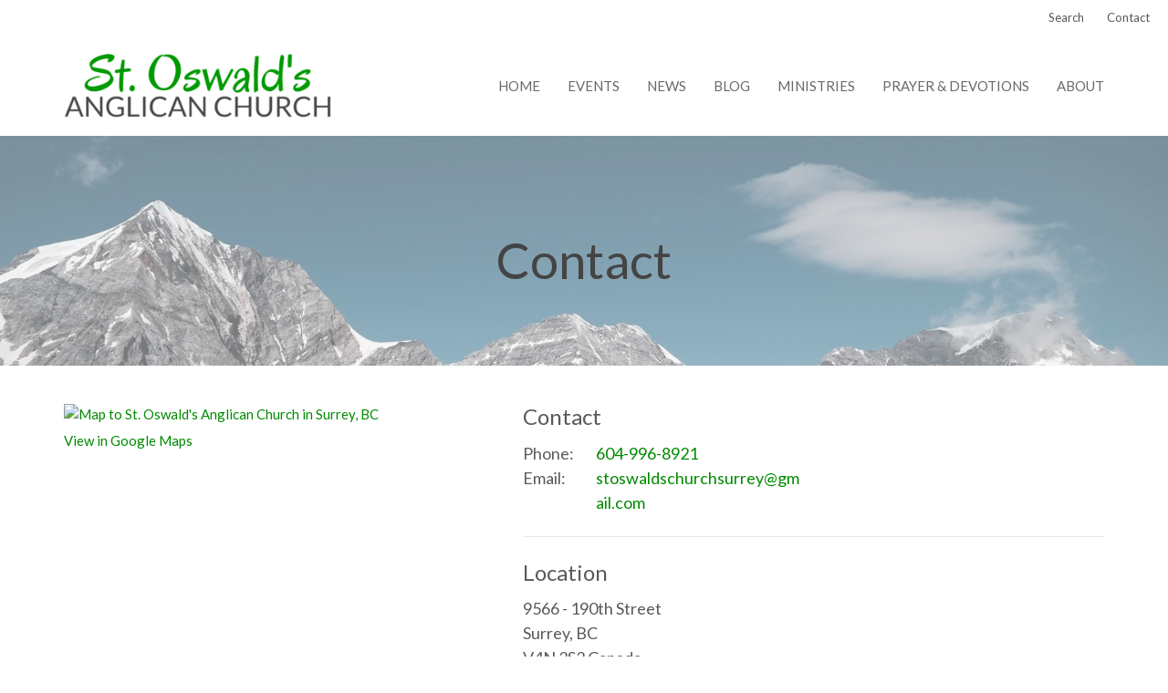

--- FILE ---
content_type: text/html; charset=utf-8
request_url: https://www.stoswaldschurch.ca/contact
body_size: 15490
content:
<!DOCTYPE html>
<html lang="en">
  <head>
  <meta charset="UTF-8">
  <meta content="IE=edge,chrome=1" http-equiv="X-UA-Compatible"/>
  <meta content="width=device-width, initial-scale=1.0" name="viewport"/>
  <meta content="St. Oswald&#39;s Anglican Church" name="author"/>
  <title>
    St. Oswald&#39;s Anglican Church | Anglican Church in Port Kells Surrey, BC
  </title>
  
  
    <meta name="robots" content="index,follow" />
  
  
  <link href="https://dq5pwpg1q8ru0.cloudfront.net/2020/10/29/15/13/59/aaaf83fb-ab95-44e8-8a5d-97cb1ff373c0/Favicon%20-%20Generic.ico" rel="shortcut icon" type="image/x-icon" />
  <meta name="csrf-param" content="authenticity_token" />
<meta name="csrf-token" content="0NhJL3IPjMB+QMAIx42Vsd4l0+Fc4EThYl2coMRn0/QNmfeM/TkpBLm6oXA3cXdgWh60ts7WkC5TiGBJyAwzOg==" />

  <link rel="preconnect" href="https://fonts.gstatic.com/" crossorigin>
  <link rel="preload" href="/fonts/fontawesome/webfont.woff?v=3.2.1" as="font" type="font/woff" crossorigin>

  <link rel="stylesheet" media="all" href="/themes/stylesheet.css?timestamp=2026-01-25+12%3A46%3A56+-0800" />
  <link rel="stylesheet" media="print" href="https://dq5pwpg1q8ru0.cloudfront.net/assets/print-c1b49d74baf454d41a08041bb7881e34979fe0b297fba593578d70ec8cc515fd.css" />

	<link href="https://fonts.googleapis.com/css?family=Lato:400,400i,700,700i|Lato:400,400i,700,700i&amp;display=swap" rel="stylesheet" type="text/css" async="async" />
  

  <script src="https://dq5pwpg1q8ru0.cloudfront.net/assets/application-baedfe927b756976bd996cb2c71963c5d82c94e444650affbb4162574b24b761.js"></script>
  <script src="https://dq5pwpg1q8ru0.cloudfront.net/packs/js/application-48235911dc1b5b550236.js"></script>
  <script src="https://cdnjs.cloudflare.com/ajax/libs/handlebars.js/4.7.7/handlebars.min.js" defer="defer"></script>


  <!--[if lt IE 9]>
  <script src="https://dq5pwpg1q8ru0.cloudfront.net/javascripts/html5shiv.js"></script>
  <script src="https://dq5pwpg1q8ru0.cloudfront.net/javascripts/respond.min.js"></script>
  <![endif]-->


      <script>
        var _gaq = _gaq || [];
        _gaq.push(['_setAccount', 'UA-78701500-25']);
        _gaq.push(['_trackPageview']);

          // rollup tracker
          _gaq.push(['rollupTracker._setAccount','UA-18858190-52']);
          _gaq.push(['rollupTracker._trackPageview']);

        (function() {
          var ga = document.createElement('script'); ga.type = 'text/javascript'; ga.async = true;
          ga.src = ('https:' == document.location.protocol ? 'https://ssl' : 'http://www') + '.google-analytics.com/ga.js';
          var s = document.getElementsByTagName('script')[0]; s.parentNode.insertBefore(ga, s);
        })();
      </script>


  


</head>

  <body class=" body__index      relative d-flex flex-column">
      <div class="d-flex ">
        <div class="site-content-container">
    

  <div class="system">
  </div>

  <div id="top-menus-container">
    <div id="top-menus">
  <div id="alert-container">
  </div>


  <div class="js-menus   bg-none z-index-navbar">
      <nav class="header-layout-topbar relative px-1 bg-default bg-none %>">
    <div class="pos pos-cover bg-default js-main-menu-background-opacity" style="opacity: 1.0;"></div>
    <ul class="topbar-nav topbar-right ">


        <li class="mr-auto">
          
        </li>





        <li>
          <a class="btn btn-link-default btn-sm" href="/search">Search</a>
        </li>

          <li class="topbar-menu-item hidden-xs">
              <a class="btn btn-link-default btn-sm" href="/contact">Contact</a>
          </li>



          


    </ul>
  </nav>

    <div id="main-menu-container">
      
<nav id="main_menu" class="relative bg-default bg-none p-2 p-md-3">
  <div class="bg-default pos pos-cover js-main-menu-background-opacity" style="opacity:1.0;"></div>
  <div class="container d-md-flex flex-wrap ">
    <div class="relative d-flex d-md-block mr-md-3 flex-shrink-0">
      

    <a class="main-menu-logo main-menu-grenville-logo " href="/">
      <img alt="St. Oswald&#39;s Anglican Church" class="logo-size-default" src="https://dq5pwpg1q8ru0.cloudfront.net/2021/12/03/16/19/48/f8e6ee1e-509e-4999-aa7a-42a445f42850/St%20Oswalds%20(1).png" />
</a>


        <button type="button" class="btn bg-none p-1 border-0 main-menu-hidden-md ml-auto collapsed pr-0" data-toggle="collapse" data-target="#main_menu_collapse" aria-expanded="false">
    <span class="sr-only">Toggle navigation</span>
    <span class="svg-link">
      <svg xmlns="http://www.w3.org/2000/svg" height="24" viewBox="0 0 24 24" width="24">
    <path d="M0 0h24v24H0z" fill="none"></path>
    <path d="M3 18h18v-2H3v2zm0-5h18v-2H3v2zm0-7v2h18V6H3z"></path>
</svg>
 Menu
    </span>
  </button>

    </div>

    <div class="collapse main-menu-collapse-md ml-auto text-center" id="main_menu_collapse">
      <ul class="main-menu-list main-menu-grenville-list align-items-md-center">
          
  <li class="menu-item ">
      <a class="menu-link " href="/">Home</a>
  </li>


          
  <li class="menu-item ">
      <a class="menu-link " href="/events">Events</a>
  </li>


          
  <li class="menu-item ">
      <a class="menu-link " href="/news">News</a>
  </li>


          
  <li class="menu-item ">
      <a class="menu-link " href="/blog">Blog</a>
  </li>


          
  <li class="menu-item ">
      <a class="menu-link " href="/ministries">Ministries</a>
  </li>


          
  <li class="menu-item ">
      <a class="menu-link " href="/pages/prayer-devotions">Prayer &amp; Devotions</a>
  </li>


          
  <li class="menu-item ">
      <a class="menu-link " href="/about">About</a>
  </li>


      </ul>
        <ul class="main-menu-list main-menu-subnav">
            <li class="menu-item-divider"></li>
    
  <li class="menu-item ">
      <a class="menu-link active" href="/contact">Contact</a>
  </li>





        </ul>
    </div>
  </div>
</nav>

    </div>
  </div>
</div>

  </div>

  <div id="header-container" class="relative">
    <div id="header" class="header relative bg-cover bg-none w-100
            
            d-flex
            py-3 py-md-5
             topbar-offset
            bg-primary"
     style="background-image:url(&#39;https://dq5pwpg1q8ru0.cloudfront.net/2021/12/03/16/19/51/9fd263c9-c0cb-4c7e-b5b7-d8504b612be0/bluemountains.jpg&#39;); background-position: ; min-height: 35vh;">
  
  

<div id="page-header-overlay" class="bg-primary pos pos-cover" style="opacity:0.5;" data-header-opacity="0.5"></div>
    <div class="container relative d-flex flex-column mt-5">
      
      <div class="my-auto ">
        <div class="text-center">
          <div class="relative d-inline-block break-word">
            <h1 class="header-heading ">
                Contact
            </h1>
          </div>
        </div>
        
        <div class="text-center mt-3">
          

        </div>
      </div>

      
    </div>
  
  
  <!--<div class="pos pos-b-1 pos-l-1">
    <button class="js-play-video-button p-2 bg-none border-0 d-none" style="opacity: 0.5;">
    </button>
    <button class="js-pause-video-button p-2 bg-none border-0 d-none" style="opacity: 0.5;">
    </button>
    <div class="js-loading-video-button">
      <div class="d-flex p-2" style="opacity: 0.5;">
      </div>
    </div>
  </div>-->

</div>


  </div>

  <main role="main" class="content flex-grow-1  _index clearfix m-0 p-0">
    

  

<div>
    <div id="top-blocks-wrapper">
      
    </div>

    <div id="page_content" class="relative my-5">
      <div class="container">
        
  <div class="contact-info row">
    <div class="col-md-5">

        <a alt="Map to St. Oswald&#39;s Anglican Church" target="_blank" class="map-image" href="https://www.google.ca/maps?q=St.%20Oswald&#39;s%20Anglican%20Church,%209566%20-%20190th%20Street,%20Surrey,%20V4N%203S3,%20BC">
          <img alt="Map to St. Oswald&#39;s Anglican Church in Surrey, BC" src="//maps.googleapis.com/maps/api/staticmap?zoom=15&amp;sensor=false&amp;size=1500x1500&amp;center=&amp;markers=color:red|size:normal|49.1765,-122.696&amp;key=AIzaSyC9j53_PiYYe9yO5_a6h59JXtM8OfkGXL0" />
          <div class="btn btn-link pl-0">
            View in Google Maps
          </div>
</a>    </div>

    <div class="col-md-7 pl-md-4">
      <div class="row">
        <div class="col-sm-6">
          <h2 class="mt-0 h3">Contact</h2>
            <div class="d-flex text-size-medium">
              <span class="mr-1" style="min-width: 75px;">Phone:</span><a href="tel:1-604-996-8921">604-996-8921</a>
            </div>
            <div class="d-flex text-size-medium break-word">
              <span class="mr-1" style="min-width: 75px;"><span class="translation_missing" title="translation missing: en.ui.email">Email</span>:</span><a encode="javascript" href="mailto:stoswaldschurchsurrey@gmail.com">stoswaldschurchsurrey@gmail.com</a>
            </div>
        </div>
        <div class="col-sm-6">
        </div>
      </div>
      <hr>
      <div class="row">
            <div class="col-sm-12">
              <h2 class="mt-0 h3">Location</h2>
              <address class="text-size-medium">
                9566 - 190th Street <br>
                    Surrey, BC <br>
                    V4N 3S3 Canada
              </address>
            </div>
      </div>
    </div>
  </div>

      </div>
    </div>

  <div id="bottom-blocks-wrapper">
      
  </div>
</div>

  
  

  </main>


  <footer class=" diocesenw" id="footer" role="siteinfo">
  <div class="container footer-container">
    <div class="row">
      <div class="col-md-6 ">
        <div class="row">
          <div class="col-sm-4 footer-block link-list footer-menu">
            <h5>
              Menu
            </h5>
            <ul class="list-unstyled clearfix">
                  <li class="nn2"><a class="" href="/">Home</a></li>
                  <li class="nn3"><a class="" href="/events">Events</a></li>
                  <li class="nn4"><a class="" href="/news">News</a></li>
                  <li class="nn5"><a class="" href="/blog">Blog</a></li>
                  <li class="nn6"><a class="" href="/ministries">Ministries</a></li>
                  <li class="nn7"><a class="" href="/pages/prayer-devotions">Prayer &amp; Devotions</a></li>
                  <li class="nn8"><a class="" href="/about">About</a></li>
            </ul>
            <span class="footer-social-icons" style="padding-bottom: 10px;">
              <div class="social_icons">
</div>

            </span>
          </div>
          <div class="col-sm-8 footer-block link-list footer-program-groups-menu" >
              <h5>
                <a href="/ministries">Ministries</a>
              </h5>
              <ul class="list-unstyled clearfix" style="margin-bottom: 17px;">
                    <li class="menu-item">
      <a class="menu-link" href="/ministries/childrens-ministry">Children&#39;s Ministry</a>
    </li>
    <li class="menu-item">
      <a class="menu-link" href="/ministries/st-oswald-guild">St. Oswald Guild</a>
    </li>
    <li class="menu-item">
      <a class="menu-link" href="/ministries/music">Music </a>
    </li>

              </ul>
          </div>
        </div>
      </div>
      <div class="col-md-6" id="footer-contact">
        <div class="row">
          <div class="col-md-6 footer-block">

            <div class="row">
              <div class="col-sm-6 col-md-12">

                <h5>
                  <i class="icon-phone icon-white"></i>
                  Contact
                </h5>
                <ul class="list-unstyled clearfix">
                    <li class="phone">
                      <a href="tel:1-604-996-8921">604-996-8921</a>
                      <span>
                        Phone
                      </span>
                    </li>
                    <li class="email">
                      <a encode="javascript" class="word-break-all" href="mailto:stoswaldschurchsurrey@gmail.com">stoswaldschurchsurrey@gmail.com</a>
                    </li>
                </ul>


              </div>
              <div class="col-sm-6 col-md-12">

                  <div class="footer-location">
                    <h5>
                      <i class="icon-map-marker icon-white"></i>
                      Location
                    </h5>
                    <p>
                      9566 - 190th Street
                      <br/>
                        Surrey, BC
                        <br/>
                        V4N 3S3
                        &nbsp;
                        Canada
                      <br/>
                        <a target="_blank" href="https://www.google.ca/maps?q=St.%20Oswald&#39;s%20Anglican%20Church,%209566%20-%20190th%20Street,%20Surrey,%20V4N%203S3,%20BC">View on Google Maps</a>
                    </p>
                  </div>

              </div> <!-- /col -->
            </div> <!-- /row -->

          </div> <!-- /footer-block col-md-6 -->

          <div class="col-md-6 footer-block gratitude">
            <h5>ACKNOWLEDGMENT</h5>
            <p>The Anglican Church in the Sunshine Coast, Lower Mainland and Fraser Valley consisting of 62 parishes and 4 worshipping communities on the ancestral lands of the Coast Salish First Nations.</p>
          </div> <!-- /gratitude -->

        </div> <!-- /row -->
      </div> <!-- /#footer-contact -->
    </div> <!-- /footer-container -->

    <div class="footer-buttons">

      <div class="footer-nav">
        <a href="http://vancouver.anglican.ca" target="_blank" class="btn-diocese pull-right">
          Anglican Diocese of New Westminster
        </a>

        <a href="http://www.anglican.ca" target="_blank" class="btn-angcan">
          Anglican Church of Canada
        </a>
       <a href="http://www.anglicancommunion.org" target="_blank" class="btn-angcom">
          Anglican Communion
        </a>

            <span class="menu_item" id="menu_item_13">
              <a class="btn btn-default btn-footernav" href="/events">Events</a>
</span>

      </div> <!-- /footer-nav -->
    </div> <!-- /footer-buttons -->

    <div class="row">
      <div class="col-sm-8 col-md-9">
        <small class="copyright">
          &copy; 2026 St. Oswald&#39;s Anglican Church. All Rights Reserved.
            |
            <a href="/login">
              Login
            </a>
        </small>
        <div class="input-sm hidden-sm hidden-xs">
          <![CDATA[[base64]--ba7e378ec406a761d45d43c4141da17cf06aa143]]>
        </div>
      </div>
      <div class="col-sm-4 col-md-3">
        <small>
         <a class="pull-right" href="https://get.tithe.ly" target="_blank">
           Website Developed by Tithe.ly
         </a>
        </small>
      </div>
    </div>
  </div>
</footer>





  
  <![CDATA[[base64]--3fbd3e35dbcb51bd72351d30a4b2c0bbc53c732e]]>

  <div id="pyv-pop-up-container">
    
  </div>
</div>

      </div>
    <!-- Modal -->
    <div class="modal fade my-5 system" id="form-modal" tabindex="-1" role="dialog" aria-labelledby="form-modal" data-backdrop="static">
      <div class="modal-dialog modal-lg" role="document">
        <div class="modal-content px-3 py-3">
        </div>
      </div>
    </div>
    <div id="vue-form-modal" class="system"></div>
    

  </body>
</html>
